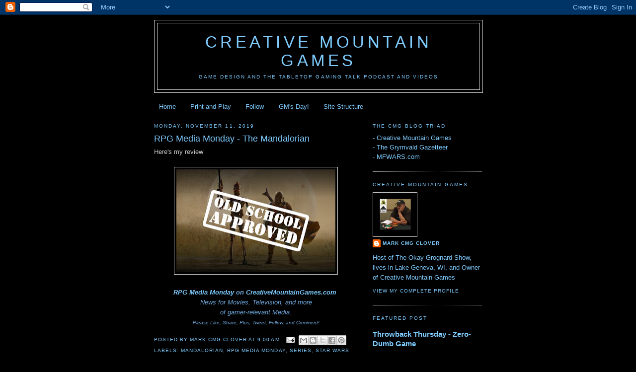

--- FILE ---
content_type: text/html; charset=utf-8
request_url: https://www.google.com/recaptcha/api2/aframe
body_size: 268
content:
<!DOCTYPE HTML><html><head><meta http-equiv="content-type" content="text/html; charset=UTF-8"></head><body><script nonce="Gg3PMUHOIfzGkl5p9wbPWg">/** Anti-fraud and anti-abuse applications only. See google.com/recaptcha */ try{var clients={'sodar':'https://pagead2.googlesyndication.com/pagead/sodar?'};window.addEventListener("message",function(a){try{if(a.source===window.parent){var b=JSON.parse(a.data);var c=clients[b['id']];if(c){var d=document.createElement('img');d.src=c+b['params']+'&rc='+(localStorage.getItem("rc::a")?sessionStorage.getItem("rc::b"):"");window.document.body.appendChild(d);sessionStorage.setItem("rc::e",parseInt(sessionStorage.getItem("rc::e")||0)+1);localStorage.setItem("rc::h",'1768997137960');}}}catch(b){}});window.parent.postMessage("_grecaptcha_ready", "*");}catch(b){}</script></body></html>